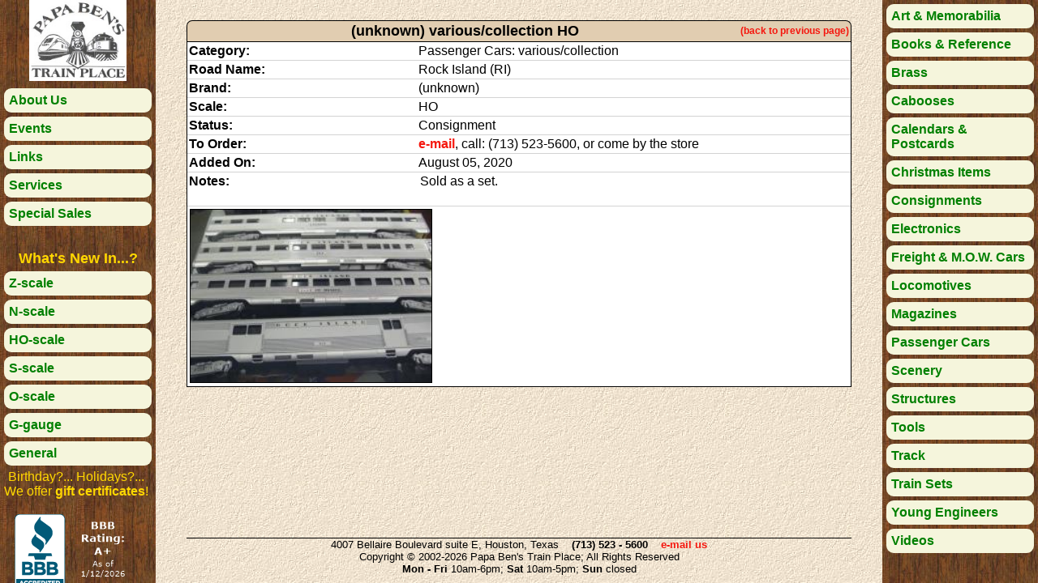

--- FILE ---
content_type: text/html; charset=UTF-8
request_url: https://papabens.com/reports/passengercars/by_dateAugust_05,_2020(unknown)HORock_Island_(RI)7154.php
body_size: 2054
content:
<!doctype html>
<html>
<head>
<meta charset="UTF-8">
<meta name="description" content="Passenger Cars: (unknown) various/collection HO">
<meta name="keywords" content="papa bens,houston,texas,trains,model,railroad,z,n,ho,s,o,g,narrow gauge,books,magazines">
<meta name="viewport" content="width=device-width, initial-scale=1.0">
<link rel="stylesheet" href="../../index21.css" media="Screen" type="text/css" />
<title>Passenger Cars - (unknown) various/collection HO - Papa Ben's Train Place</title>
</head>
<body onload="document.getElementById('ScrollableContent').focus()">
<div class="pg">
    <div class="pg_menu menu">
        <div class="logospace"></div><div class="logo"><a href="../../index.php" alt="go to home page" title="go to home page"><img src="../../images/logo.jpg" /></a></div><div class="logospace"></div>
        <div class="tooltip"><a href="../../About.php"><span class="ttttext">learn more about Papa Ben's Train Place</span><div class="menuitem">About Us</div></a></div>
        <div class="tooltip"><a href="../../Events.php"><span class="ttttext">shows where we will have a booth or special store events</span><div class="menuitem">Events</div></a></div>
        <div class="tooltip"><a href="../../Links.php"><span class="ttttext">handy links to manufacturers' web sites</span><div class="menuitem">Links</div></a></div>
        <div class="tooltip"><a href="../../Services.php"><span class="ttttext">services that we offer</span><div class="menuitem">Services</div></a></div>
        <div class="tooltip"><a href="../../reports/sales/by_date.php"><span class="ttttext">special sales we have going on</span><div class="menuitem">Special Sales</div></a></div>
        <h4>What's New In...?</h4>
        <div class="tooltip"><a href="../../reports/news_z/by_date.php"><span class="btttext">recent products for Z-scale (1:220)</span><div class="menuitem">Z-scale <span class="small"></span></div></a></div>
        <div class="tooltip"><a href="../../reports/news_n/by_date.php"><span class="ttttext">recent products for N-scale (1:160)</span><div class="menuitem">N-scale <span class="small"></span></div></a></div>
        <div class="tooltip"><a href="../../reports/news_ho/by_date.php"><span class="ttttext">recent products for HO-scale (1:87)</span><div class="menuitem">HO-scale <span class="small"></span></div></a></div>
        <div class="tooltip"><a href="../../reports/news_s/by_date.php"><span class="ttttext">recent products for S-scale (1:64)</span><div class="menuitem">S-scale <span class="small"></span></div></a></div>
        <div class="tooltip"><a href="../../reports/news_o/by_date.php"><span class="ttttext">recent products for O-scale (1:48)</span><div class="menuitem">O-scale <span class="small"></span></div></a></div>
        <div class="tooltip"><a href="../../reports/news_g/by_date.php"><span class="ttttext">recent products for G-scale (1:29, 1:22.3)</span><div class="menuitem">G-gauge <span class="small"></span></div></a></div>
        <div class="tooltip"><a href="../../reports/news_generic/by_date.php"><span class="ttttext">recent books, magazines, electronics, etc.</span><div class="menuitem">General <span class="small"></span></div></a></div>
        <p>Birthday?... Holidays?...<br />We offer <b>gift certificates</b>!</p>
        <p><a href="https://www.bbb.org/us/tx/houston/profile/retail-hobby-supplies/papa-bens-train-place-0915-52001560/" target="_blank" rel="nofollow"><img src="http://seal-houston.bbb.org/seals/blue-seal-153-100-whitetxt-bbb-52001560.png" style="border: 0;" alt="Papa Ben's Train Place BBB Business Review" /></a><a href="https://www.facebook.com/papabens" target="_blank"><img src="../../images/facebook.png" width="64" height="64" /></a><br />We're on facebook!</p>
    </div>
    <div class="pg_content">
        <div class="content" id="ScrollableContent" onFocus="this.blur()">
            <h4>(unknown) various/collection HO<div class="return_link"><a href="./by_date.php#7154">(back to previous page)</a></div></h4>
            <div class="templ_detail_wrap">
                <div class="templ_detail_textwrap">
                    <div class="templ_detail_l">Category:</div><div class="templ_detail_r">Passenger Cars: various/collection</div>
                    <div class="templ_detail_l">Road Name:</div><div class="templ_detail_r">Rock Island (RI)</div>
                    <div class="templ_detail_l">Brand:</div><div class="templ_detail_r">(unknown)</div>
                    <div class="templ_detail_l">Scale:</div><div class="templ_detail_r">HO</div>
                    <div class="templ_detail_l">Status:</div><div class="templ_detail_r">Consignment</div>
                    <div class="templ_detail_l">To Order:</div><div class="templ_detail_r"><a href="mailto:papabenstrains@gmail.com?subject=HO | (unknown) | Passenger_Cars various_collection | Rock_Island_(RI)">e-mail</a>, call: (713) 523-5600, or come by the store</div>
                    <div class="templ_detail_l">Added On:</div><div class="templ_detail_r">August 05, 2020</div>
                    <div class="templ_detail_l">Notes:</div><div class="templ_detail_r"><p>Sold as a set.</p></div>
                </div>
                <div class="templ_detail_imgwrap">
                    <a href="#image17154"><img src="../tn/00047_TN.jpg" /></a>
                </div>
                <a href="#" class="imageviewer">
                    <div id="image17154"><img src="../../products/00047.jpg"></div>
                </a>
            </div>
        </div>
        <div class="footer medium">
            4007 Bellaire Boulevard suite E, Houston, Texas&nbsp;&nbsp;&nbsp;&nbsp;<b>(713) 523 - 5600</b>&nbsp;&nbsp;&nbsp;&nbsp;<a href="mailto:papabenstrains@gmail.com">e-mail us</a><br />
            Copyright &copy; 2002-2026 Papa Ben's Train Place; All Rights Reserved<br />
            <b>Mon - Fri</b> 10am-6pm; <b>Sat</b> 10am-5pm; <b>Sun</b> closed
        </div>
    </div>
    <div class="pg_menu menu">
        <div class="tooltip"><a href="../../reports/artwork/index.php"><span class="btttext">various artwork and railroad items at our store</span><div class="menuitem">Art &amp; Memorabilia</div></a></div>
        <div class="tooltip"><a href="../../reports/books/by_date.php"><span class="btttext">recent books added to our inventory</span><div class="menuitem">Books &amp; Reference</div></a></div>
        <div class="tooltip"><a href="../../reports/brass/by_date.php"><span class="ttttext">available brass consignment items</span><div class="menuitem">Brass</div></a></div>
        <div class="tooltip"><a href="../../reports/cabooses/by_date.php"><span class="ttttext">our web inventory of cabooses</span><div class="menuitem">Cabooses</div></a></div>
        <div class="tooltip"><a href="../../reports/calendars/index.php"><span class="ttttext">railroad-related calendars and Christmas cards</span><div class="menuitem">Calendars &amp; Postcards</div></a></div>
        <div class="tooltip"><a href="../../reports/christmas/by_date.php"><span class="ttttext">special sales and items related to the Christmas season</span><div class="menuitem">Christmas Items</div></a></div>
        <div class="tooltip"><a href="../../reports/consignments/by_date.php"><span class="ttttext">previously-owned items available in our store</span><div class="menuitem">Consignments</div></a></div>
        <div class="tooltip"><a href="../../reports/electronics/index.php"><span class="ttttext">our web inventory of electronic parts</span><div class="menuitem">Electronics</div></a></div>
        <div class="tooltip"><a href="../../reports/freightcars/by_date.php"><span class="ttttext">our web inventory of freight and mow cars</span><div class="menuitem">Freight & M.O.W. Cars</div></a></div>
        <div class="tooltip"><a href="../../reports/locomotives/by_date.php"><span class="ttttext">our web inventory of locomotives</span><div class="menuitem">Locomotives</div></a></div>
        <div class="tooltip"><a href="../../reports/magazines/by_date.php"><span class="ttttext">recent magazines added to our inventory</span><div class="menuitem">Magazines</div></a></div>
        <div class="tooltip"><a href="../../reports/passengercars/by_date.php"><span class="ttttext">our web inventory of passenger cars</span><div class="menuitem">Passenger Cars</div></a></div>
        <div class="tooltip"><a href="../../reports/scenery/index.php"><span class="ttttext">our web inventory of scenery items</span><div class="menuitem">Scenery</div></a></div>
        <div class="tooltip"><a href="../../reports/structures/by_date.php"><span class="ttttext">our web inventory of structures / buildings</span><div class="menuitem">Structures</div></a></div>
        <div class="tooltip"><a href="../../reports/tools/index.php"><span class="ttttext">tools to build your railroad</span><div class="menuitem">Tools</div></a></div>
        <div class="tooltip"><a href="../../reports/track/by_date.php"><span class="ttttext">our web inventory of track components</span><div class="menuitem">Track</div></a></div>
        <div class="tooltip"><a href="../../reports/trainsets/by_date.php"><span class="ttttext">get started in the hobby with a train set</span><div class="menuitem">Train Sets</div></a></div>
        <div class="tooltip"><a href="../../reports/kids/index.php"><span class="ttttext">our children's section</span><div class="menuitem">Young Engineers</div></a></div>
        <div class="tooltip"><a href="../../reports/videos/index.php"><span class="ttttext">blu-ray, dvd, vhs movies</span><div class="menuitem">Videos</div></a></div>
    </div>
</div>
